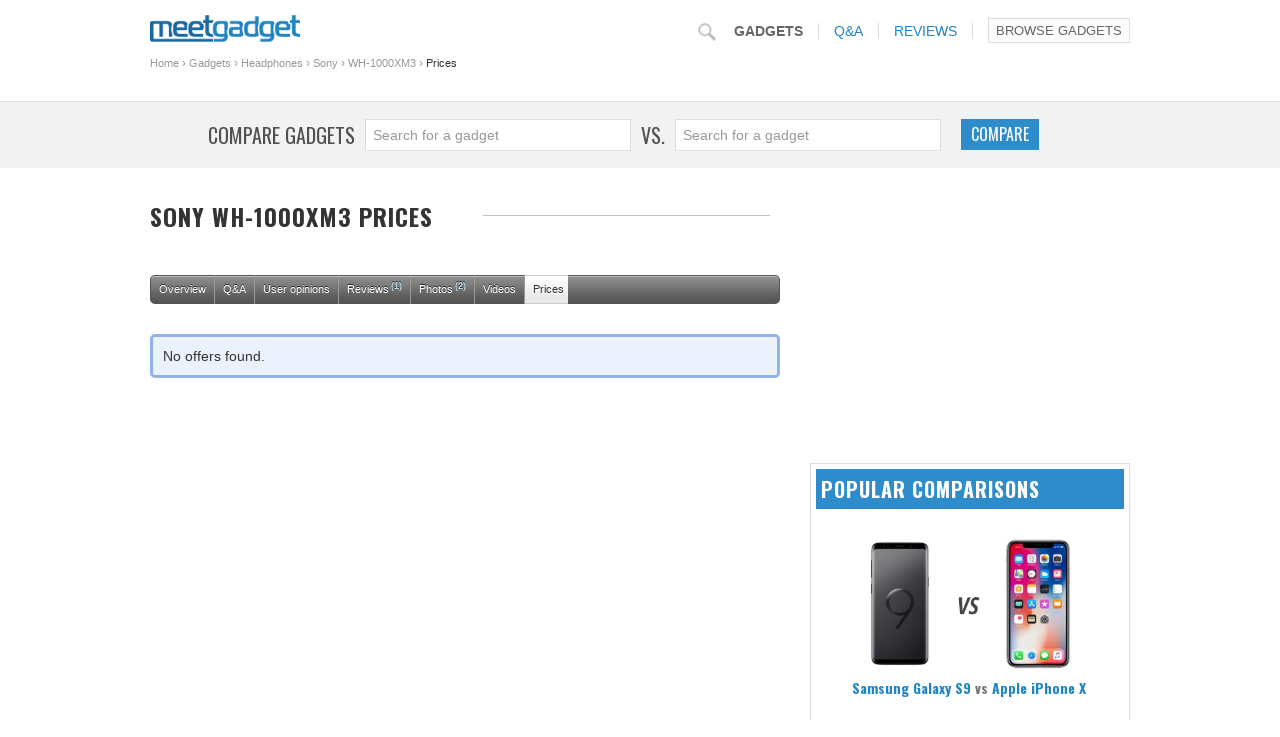

--- FILE ---
content_type: text/html; charset=UTF-8
request_url: https://www.meetgadget.com/gadget/87082/Sony+WH-1000XM3/prices
body_size: 7361
content:

<!DOCTYPE html>
<html lang="en">
<head>
<title>Sony WH-1000XM3 prices (Meet Gadget)</title><meta http-equiv="content-language" content="en" >
<meta http-equiv="Content-Type" content="text/html; charset=utf-8" >
<meta name="description" content="Sony WH-1000XM3 prices." >
<meta name="keywords" content="" >
<meta name="document-state" content="Dynamic" >
<meta name="revisit-after" content="2 days" >
<meta http-equiv="pragma" content="cache" >
<meta name="robots" content="index, follow" >
<meta name="google-site-verification" content="mh-vbzPxig2-Gqdj5dwJlKIfsrhiSnga0c-2DwA7nEw" />

<base href="https://www.meetgadget.com" />

<link rel="SHORTCUT ICON" href="https://www.meetgadget.com/favicon.ico"/>

<link href='https://fonts.googleapis.com/css?family=Oswald:400,300,700&subset=latin,latin-ext' rel='stylesheet' type='text/css'>

<link rel="stylesheet" type="text/css" href="/min/?b=css&f=main.css,style.css,jquery.jgrowl.css,rcarousel.css&1030" />
<meta name="HandheldFriendly" content="True">
<meta name="MobileOptimized" content="320"/>
<meta name="viewport" content="width=device-width, initial-scale=1.0, minimum-scale=1.0, maximum-scale=1.0">
<!--[if IE 7]><link rel="stylesheet" type="text/css" href="css/IE7.css" /><![endif]--> 
<!--[if IE]><link rel="stylesheet" type="text/css" href="css/IE.css" /><![endif]-->


<script src="https://cmp.uniconsent.com/v2/stub.min.js"></script>
<script async src='https://cmp.uniconsent.com/v2/e5385d873a/cmp.js'></script>
<script type="text/javascript">
window.googletag = window.googletag || {};
window.googletag.cmd = window.googletag.cmd || [];
window.googletag.cmd.push(function () {
		window.googletag.pubads().enableAsyncRendering();
		window.googletag.pubads().disableInitialLoad();
});
(adsbygoogle = window.adsbygoogle || []).pauseAdRequests = 1;
</script>
<script>
__tcfapi("addEventListener", 2, function(tcData, success) {
		if (success && tcData.unicLoad  === true) {
				if(!window._initAds) {
					window._initAds = true;
					var script = document.createElement('script');
					script.async = true;
					script.src = 'https://d1frj1jysasl21.cloudfront.net/publishers/meetgadgetcompado.min.js';
					document.head.appendChild(script);
			
				}
			}
});
</script>

<script type="text/javascript" src="/min/?g=jquery,ui,plugins&b=js&f=main.js,users.js&1030"></script>


<script type="text/javascript" src="/min/?b=js&amp;f=product.view.js,prices.js&amp;1030"></script>

<script type="text/javascript" language="javascript">

var User = new TGUser( 0, 'guest', '');
$(document).ready(function(){
   initMainJS();      
});

</script>

  <!-- Global site tag (gtag.js) - Google Analytics -->
  <script async src="https://www.googletagmanager.com/gtag/js?id=G-X7XV8SDY6S"></script>
  <script>
    window.dataLayer = window.dataLayer || [];
    function gtag(){dataLayer.push(arguments);}
    gtag('js', new Date());
    gtag('config', 'G-X7XV8SDY6S', {
      'category': ''
    });
  </script>
</head>

<body>

<div id="compareBar"></div>



<div id="ajax-small-loading"></div>





<div _class="gadgetPrices">

    <div class="header">

        <div class="heading clearfix">

            <div class="logo"><a href="/"><img width="192" height="46" src="/images/logo_mg.gif" alt="Meetgadget"/></a>
            </div>


            <!--.breadcrumb-->

            

            <div class="browse" id="browseMenu">
                <span class="browseIcon icn" onclick="browsemenu_toggle();"></span>
<a href="javascript:;" class="browseTitle" onclick="browsemenu_toggle();">Browse Gadgets</a>

<div class="popupBrowse">
    <div class="header">Categories
        <a href="javascript:;" onclick="browsemenu_toggle();" class="icn"></a>
            </div>
    <!--.header-->
    <div class="wrapp">
        <div class="row">
                          <a href="https://www.meetgadget.com/gadget/category/Cell+Phones" class="item ">
                            <img width="45" height="45" src="https://www.meetgadget.com/image.php?t=category&id=56&img=icon.png&v=&name=" alt="" />
                            <span class="title">Cell Phones <strong>(7583)</strong></span></a>
                                        <a href="https://www.meetgadget.com/gadget/category/Tablets" class="item ">
                            <img width="45" height="45" src="https://www.meetgadget.com/image.php?t=category&id=104&img=icon.png&v=&name=" alt="" />
                            <span class="title">Tablets <strong>(777)</strong></span></a>
                                        <a href="https://www.meetgadget.com/gadget/category/Notebooks" class="item ">
                            <img width="45" height="45" src="https://www.meetgadget.com/image.php?t=category&id=54&img=icon.png&v=&name=" alt="" />
                            <span class="title">Notebooks <strong>(10484)</strong></span></a>
                                        <a href="https://www.meetgadget.com/gadget/category/Desktop+Computers" class="item ">
                            <img width="45" height="45" src="https://www.meetgadget.com/image.php?t=category&id=55&img=icon.png&v=&name=" alt="" />
                            <span class="title">Desktop Computers <strong>(4012)</strong></span></a>
                                        <a href="https://www.meetgadget.com/gadget/category/Cameras" class="item last">
                            <img width="45" height="45" src="https://www.meetgadget.com/image.php?t=category&id=24&img=icon.png&v=&name=" alt="" />
                            <span class="title">Cameras <strong>(2655)</strong></span></a>
                                        <a href="https://www.meetgadget.com/gadget/category/Camcorders" class="item ">
                            <img width="45" height="45" src="https://www.meetgadget.com/image.php?t=category&id=23&img=icon.png&v=&name=" alt="" />
                            <span class="title">Camcorders <strong>(1244)</strong></span></a>
                                        <a href="https://www.meetgadget.com/gadget/category/TVs" class="item ">
                            <img width="45" height="45" src="https://www.meetgadget.com/image.php?t=category&id=41&img=icon.png&v=&name=" alt="" />
                            <span class="title">TVs <strong>(6096)</strong></span></a>
                                        <a href="https://www.meetgadget.com/gadget/category/Monitors" class="item ">
                            <img width="45" height="45" src="https://www.meetgadget.com/image.php?t=category&id=39&img=icon.png&v=&name=" alt="" />
                            <span class="title">Monitors <strong>(4957)</strong></span></a>
                                        <a href="https://www.meetgadget.com/gadget/category/Projectors" class="item ">
                            <img width="45" height="45" src="https://www.meetgadget.com/image.php?t=category&id=46&img=icon.png&v=&name=" alt="" />
                            <span class="title">Projectors <strong>(3849)</strong></span></a>
                                        <a href="https://www.meetgadget.com/gadget/category/Mouse+Devices" class="item last">
                            <img width="45" height="45" src="https://www.meetgadget.com/image.php?t=category&id=44&img=icon.png&v=&name=" alt="" />
                            <span class="title">Mouse Devices <strong>(1082)</strong></span></a>
                                        <a href="https://www.meetgadget.com/gadget/category/Keyboards" class="item ">
                            <img width="45" height="45" src="https://www.meetgadget.com/image.php?t=category&id=58&img=icon.png&v=&name=" alt="" />
                            <span class="title">Keyboards <strong>(396)</strong></span></a>
                                        <a href="https://www.meetgadget.com/gadget/category/Digital+Media+Players" class="item ">
                            <img width="45" height="45" src="https://www.meetgadget.com/image.php?t=category&id=59&img=icon.png&v=&name=" alt="" />
                            <span class="title">Digital Media Players <strong>(143)</strong></span></a>
                                        <a href="https://www.meetgadget.com/gadget/category/AV+Receivers" class="item ">
                            <img width="45" height="45" src="https://www.meetgadget.com/image.php?t=category&id=66&img=icon.png&v=&name=" alt="" />
                            <span class="title">AV Receivers <strong>(1249)</strong></span></a>
                                        <a href="https://www.meetgadget.com/gadget/category/Separate+Speakers" class="item ">
                            <img width="45" height="45" src="https://www.meetgadget.com/image.php?t=category&id=86&img=icon.png&v=&name=" alt="" />
                            <span class="title">Separate Speakers <strong>(4255)</strong></span></a>
                                        <a href="https://www.meetgadget.com/gadget/category/Home+Theater+%26+PC+Speakers" class="item last">
                            <img width="45" height="45" src="https://www.meetgadget.com/image.php?t=category&id=88&img=icon.png&v=&name=" alt="" />
                            <span class="title">Home Theater & PC Speakers <strong>(2002)</strong></span></a>
                                        <a href="https://www.meetgadget.com/gadget/category/Headphones" class="item ">
                            <img width="45" height="45" src="https://www.meetgadget.com/image.php?t=category&id=40&img=icon.png&v=&name=" alt="" />
                            <span class="title">Headphones <strong>(4202)</strong></span></a>
                                        <a href="https://www.meetgadget.com/gadget/category/Amplifiers" class="item ">
                            <img width="45" height="45" src="https://www.meetgadget.com/image.php?t=category&id=99&img=icon.png&v=&name=" alt="" />
                            <span class="title">Amplifiers <strong>(2192)</strong></span></a>
                                        <a href="https://www.meetgadget.com/gadget/category/Portable+Media+Players" class="item ">
                            <img width="45" height="45" src="https://www.meetgadget.com/image.php?t=category&id=57&img=icon.png&v=&name=" alt="" />
                            <span class="title">Portable Media Players <strong>(489)</strong></span></a>
                                        <a href="https://www.meetgadget.com/gadget/category/Ebook+Readers" class="item ">
                            <img width="45" height="45" src="https://www.meetgadget.com/image.php?t=category&id=81&img=icon.png&v=&name=" alt="" />
                            <span class="title">Ebook Readers <strong>(188)</strong></span></a>
                                        <a href="https://www.meetgadget.com/gadget/category/Graphic+Cards" class="item last">
                            <img width="45" height="45" src="https://www.meetgadget.com/image.php?t=category&id=100&img=icon.png&v=&name=" alt="" />
                            <span class="title">Graphic Cards <strong>(4833)</strong></span></a>
                                  
        </div><!--.row-->
        
        <div class="butts">
            <a href="/gadget/" class="btnBlue btn30 al"><span>View all Gadgets</span></a>
        </div>                                                                        
        <!--.butts-->
    </div>
    <!--.wrapp-->
</div><!--.popupBrowse-->
            </div>
            <!--.browse-->

            <div class="mainMenu">
                <form class="searchform" id="searchform1" action="/search" method="GET" onsubmit="return false;">
                    <input autocomplete="off" type="text" class="searchbox" value="" name="query" id="searchbox"/>
                    <div class="searchbox-loading"
                         style="display: none; position:absolute; top: 25px; width: 180px; text-align:right;"><img
                            src="/images/loading.gif"></div>
                    <div class="searchResults box resultscontainer" id="resultscontainer" style="display:none;"></div>
                </form>
                <ul class="menu menu2">
                    <li class="cat active"><a href="/gadget/">Gadgets</a>
                    </li>
                    <li class="cat "><a
                            href="/discussions/">Q&A</a></li>
                    <li class="cat "><a href="/reviews/">Reviews</a>
                    </li>
                </ul>
                <!--.menu-->
            </div>
            <!--.mainMenu-->

        </div>
        <!--.heading-->

                            <div class="breadcrumb"><a href="/">Home</a><span class="sep">&rsaquo;</span><a href="/gadget/">Gadgets</a><span class="sep">&rsaquo;</span><a href="/gadget/category/Headphones">Headphones</a><span class="sep">&rsaquo;</span><a href="/gadget/company/Sony">Sony</a><span class="sep">&rsaquo;</span><a href="/gadget/87082/Sony+WH-1000XM3">WH-1000XM3</a><span class="sep">&rsaquo;</span><span>Prices</span></div>
                <div class="clear"></div>
    </div><!--.header-->

    <div class="ad tmt10 tmb10 wrapp">
    <div id='div-39887'></div>

    </div>

    <!--SEARCH&COMPARE ZONE-->
    <section class="bglighrgrey">
        <div class="wrapdiv comparefield">
<span>Compare Gadgets</span> 
                <div class="search">
                 <div class="searchWrapp">
                    <form id="searchform1" action="/search" method="GET" onsubmit="return false;">
                        <input type="text" class="text" value="Search" name="query" id="searchbox1" />
                        <div class="searchbox-loading" style="display: none; position:absolute; top: 12px; width: 260px; text-align:right;"><img src="/images/loading.gif"></div>
                        <input type="hidden" class="text" value="" name="cmp1_id" id="cmp1_id" />
                        <input type="hidden" class="text" value="" name="cmp1_cat" id="cmp1_cat" />
                    </form>
                    <!--.catList-->    
                    <div id="resultscontainer1" class="searchResults box resultscontainer" style="display:none;"></div>
                    <!--.searchResults-->
                </div>
                <!--.searchWrapp-->
                </div> 
                <span>Vs.</span> 
                <div class="search">
                 <div class="searchWrapp">
                    <form id="searchform2" action="/search" method="GET" onsubmit="return false;">
                        <input type="text" class="text" value="Search" name="query" id="searchbox2" />
                        <div class="searchbox-loading" style="display: none; position:absolute; top: 12px; width: 260px; text-align:right;"><img src="/images/loading.gif"></div>
                        <input type="hidden" class="text" value="" name="cmp2_id" id="cmp2_id" />
                        <input type="hidden" class="text" value="" name="cmp2_cat" id="cmp2_cat" />
                    </form>
                                        <div id="resultscontainer2" class="searchResults box resultscontainer" style="display:none;"></div>
                    <!--.searchResults-->
                </div>
                <!--.searchWrapp-->
                </div>
                 <a href="javascript:;" class="searchButt" id="hbtn_compare">Compare</a>
                <div class="clear"></div>
                <!--.search--> </div>
    </section>
    <!--SEARCH&COMPARE ZONE-->

    
    <div class="content">

        <div class="wrapp box tmb10 tmt15">
            <!--<div class="main home">-->
            <div class="main" id="Product_Prices" >
    
         

<div class="title titleExtras">
    <h1>Sony WH-1000XM3 Prices                
        
        <a style="display: none; float: right; margin-left: 10px;"  data-id="87082" id="bugreport" href="javascript:;" onclick="User.showReportDialog('product', this); return false;" class="icn report" title="Report Gadget" ></a>        
    </h1>
    
    <div class="titleHandle">
             
        </div>
   
</div>
<!--.title-->

<script type="text/javascript">
$(function(){

    }); 
</script>
   
    
    <div class="gadgetTabs ">
    <ul class="bgr ">
        <li class="lp"></li>
        <li class="fst" ><a href="/gadget/87082/Sony+WH-1000XM3">Overview</a></li>
                <li  ><a href="/gadget/87082/Sony+WH-1000XM3/discussions">Q&amp;A</a></li>
        <li  ><a href="/gadget/87082/Sony+WH-1000XM3/userreviews">User opinions</a></li>
        <li ><a href="/gadget/87082/Sony+WH-1000XM3/proreviews">Reviews<sup>(1)</sup></a></li>
        <li ><a href="/gadget/87082/Sony+WH-1000XM3/photos">Photos<sup>(2)</sup></a></li>
        <li ><a href="/gadget/87082/Sony+WH-1000XM3/videos">Videos</a></li>

        <li class="lst active" ><a href="/gadget/87082/Sony+WH-1000XM3/prices">Prices</a></li>

        <li class="rp"></li>
    </ul>
</div>
<!--.gadgetTabs-->  
 
    <div id="prices_box" class="box clearfix" >

    <div class="styles styleBlue">
        <span class="fs14">No offers found.</span>             
    </div>

    
    </div>
</div>



            <!--</div>-->

                            <div class="sidebar">


                    
                    
                    
                        <div class="box">
                            <!-- /150486432/1.meetgadget.com_desktop_300x250 -->
                            <div id='div-39888' style='height:250px; width:300px;'>
                               
                            </div>
                        </div>

                        <!--NEW POPULAR COMAPRISONS WIDGET-->
<div class="widget">
    <div class="wrapp">
        <h2>POPULAR COMPARISONS</h2>
        
                        
        <div class="box_item">
            <a href="https://www.meetgadget.com/gadget/compare/Samsung+Galaxy+S9%2CApple+iPhone+X/gadgets/83520%2C80855" class="ahover"><span class="htitle top">Samsung Galaxy S9</span>
         <img src="/images/vs-big.png" alt="vs" class="versus">
         <span class="htitle bottom">Apple iPhone X</span></a>
         <span class="holder"><img src="/images/vs-big.png" alt="vs" class="versus">
                <span><img src="https://www.meetgadget.com/image.php?t=product&id=83520&img=ff45483311037fadf4ee2b31ae86e0d5.jpg&v=200&name=Samsung+Galaxy+S9" class="titleimg"></span>
                <span><img src="https://www.meetgadget.com/image.php?t=product&id=80855&img=86dfaa2659d26dab3655bee8c0446aba.jpg&v=200&name=Apple+iPhone+X" class="titleimg"></span>
         </span>
                <h3><a href="https://www.meetgadget.com/gadget/compare/Samsung+Galaxy+S9%2CApple+iPhone+X/gadgets/83520%2C80855">Samsung Galaxy S9 <span>vs</span> Apple iPhone X</a></h3>
         </div>
                
         <div class="clear"></div>
                         
        <div class="box_item">
            <a href="https://www.meetgadget.com/gadget/compare/Nikon+D850%2CCanon+EOS+5D+Mark+IV/gadgets/83292%2C79943" class="ahover"><span class="htitle top">Nikon D850</span>
         <img src="/images/vs-big.png" alt="vs" class="versus">
         <span class="htitle bottom">Canon EOS 5D Mark IV</span></a>
         <span class="holder"><img src="/images/vs-big.png" alt="vs" class="versus">
                <span><img src="https://www.meetgadget.com/image.php?t=product&id=83292&img=66f5060ba6661c6b500598fbc6252217.png&v=200&name=Nikon+D850" class="titleimg"></span>
                <span><img src="https://www.meetgadget.com/image.php?t=product&id=79943&img=7e98d941daad47a2b9c431db4d1db453.png&v=200&name=Canon+EOS+5D+Mark+IV" class="titleimg"></span>
         </span>
                <h3><a href="https://www.meetgadget.com/gadget/compare/Nikon+D850%2CCanon+EOS+5D+Mark+IV/gadgets/83292%2C79943">Nikon D850 <span>vs</span> Canon EOS 5D Mark IV</a></h3>
         </div>
                
         <div class="clear"></div>
                         
        <div class="box_item">
            <a href="https://www.meetgadget.com/gadget/compare/Apple+iPad+9.7-inch+%282018%29%2CSamsung+Galaxy+Tab+S3/gadgets/85876%2C81378" class="ahover"><span class="htitle top">Apple iPad 9.7-inch (2018)</span>
         <img src="/images/vs-big.png" alt="vs" class="versus">
         <span class="htitle bottom">Samsung Galaxy Tab S3</span></a>
         <span class="holder"><img src="/images/vs-big.png" alt="vs" class="versus">
                <span><img src="https://www.meetgadget.com/image.php?t=product&id=85876&img=8ec6b7080cc738c237c98401013e2218.jpg&v=200&name=Apple+iPad+9.7-inch+%282018%29" class="titleimg"></span>
                <span><img src="https://www.meetgadget.com/image.php?t=product&id=81378&img=52e1b8b3b5fa75201d91912754918c19.jpg&v=200&name=Samsung+Galaxy+Tab+S3" class="titleimg"></span>
         </span>
                <h3><a href="https://www.meetgadget.com/gadget/compare/Apple+iPad+9.7-inch+%282018%29%2CSamsung+Galaxy+Tab+S3/gadgets/85876%2C81378">Apple iPad 9.7-inch (2018) <span>vs</span> Samsung Galaxy Tab S3</a></h3>
         </div>
                
         <div class="clear"></div>
                         
        <div class="box_item">
            <a href="https://www.meetgadget.com/gadget/compare/Apple+MacBook+Air+%2813-in%2C+2017%29%2CGoogle+Pixelbook/gadgets/83258%2C83432" class="ahover"><span class="htitle top">Apple MacBook Air (13-in, 2017)</span>
         <img src="/images/vs-big.png" alt="vs" class="versus">
         <span class="htitle bottom">Google Pixelbook</span></a>
         <span class="holder"><img src="/images/vs-big.png" alt="vs" class="versus">
                <span><img src="https://www.meetgadget.com/image.php?t=product&id=83258&img=9613c15ab87dfb72ff16a5df7a4b448c.jpg&v=200&name=Apple+MacBook+Air+%2813-in%2C+2017%29" class="titleimg"></span>
                <span><img src="https://www.meetgadget.com/image.php?t=product&id=83432&img=3419379fcbd8933bad2f9b062cc198c4.png&v=200&name=Google+Pixelbook" class="titleimg"></span>
         </span>
                <h3><a href="https://www.meetgadget.com/gadget/compare/Apple+MacBook+Air+%2813-in%2C+2017%29%2CGoogle+Pixelbook/gadgets/83258%2C83432">Apple MacBook Air (13-in, 2017) <span>vs</span> Google Pixelbook</a></h3>
         </div>
                
         <div class="clear"></div>
                  
    </div>
</div>
<!--NEW POPULAR COMAPRISONS WIDGET-->
                

                        <div class="box">
                            <!-- /150486432/1.meetgadget.com_desktop_160x600 -->
                            <div id='div-39889' style='height:250px; width:300px;'>
                               
                            </div>
                        </div>
                    

                    
                    
                        
                        
                        <div id="widget_recent_new_gadgets">
                            
<div class="widget newgadgetsWidget">
    <div class="wrapp">
        <h2>Recent gadgets</h2>    
        
        <div class="block-content widgetList">

        <ul class="grid block-content">
                            <li>
                <a href="https://www.meetgadget.com/gadget/87162/Xiaomi+Redmi+6" class="followtooltip" title=" " data-sub_obj_type="1" data-obj_id="87162"><img alt="" src="https://www.meetgadget.com/image.php?t=product&id=87162&img=db84259658bbcd21f05059f8d4729396.jpg&v=118&name=">
                <span class="stitle">Xiaomi Redmi 6</span>
                </a>
            </li>                         
            
       
            
                            <li>
                <a href="https://www.meetgadget.com/gadget/87160/General+Mobile+GM+9+Pro" class="followtooltip" title=" " data-sub_obj_type="1" data-obj_id="87160"><img alt="" src="https://www.meetgadget.com/image.php?t=product&id=87160&img=f56a54fd5825b8f2a712388a16caa5f3.jpg&v=118&name=">
                <span class="stitle">General Mobile GM 9 Pro</span>
                </a>
            </li>                         
            
       
            
                            <li>
                <a href="https://www.meetgadget.com/gadget/87166/NOKIA+7.1+Plus" class="followtooltip" title=" " data-sub_obj_type="1" data-obj_id="87166"><img alt="" src="https://www.meetgadget.com/images/mg_118.gif">
                <span class="stitle">NOKIA 7.1 Plus</span>
                </a>
            </li>                         
            
       
            
                            <li>
                <a href="https://www.meetgadget.com/gadget/87170/Sony+Xperia+XA3" class="followtooltip" title=" " data-sub_obj_type="1" data-obj_id="87170"><img alt="" src="https://www.meetgadget.com/image.php?t=product&id=87170&img=a127976d3e08c217f1036a5b44d225d9.jpg&v=118&name=">
                <span class="stitle">Sony Xperia XA3</span>
                </a>
            </li>                         
            
       
            
                            <li>
                <a href="https://www.meetgadget.com/gadget/87156/Razer+Phone+2" class="followtooltip" title=" " data-sub_obj_type="1" data-obj_id="87156"><img alt="" src="https://www.meetgadget.com/image.php?t=product&id=87156&img=e73f538840835dd8da92d452fef5f72e.jpg&v=118&name=">
                <span class="stitle">Razer Phone 2</span>
                </a>
            </li>                         
            
       
            
                            <li>
                <a href="https://www.meetgadget.com/gadget/87154/Huawei+Y5+Prime+%282018%29" class="followtooltip" title=" " data-sub_obj_type="1" data-obj_id="87154"><img alt="" src="https://www.meetgadget.com/image.php?t=product&id=87154&img=512c88e009221f2ae3c66a62cb994597.jpg&v=118&name=">
                <span class="stitle">Huawei Y5 Prime (2018)</span>
                </a>
            </li>                         
            
       
            
                            <li>
                <a href="https://www.meetgadget.com/gadget/87158/ZTE+Tempo+Go" class="followtooltip" title=" " data-sub_obj_type="1" data-obj_id="87158"><img alt="" src="https://www.meetgadget.com/image.php?t=product&id=87158&img=baa145f71ef2f16fbf32028d0bc3c02b.jpg&v=118&name=">
                <span class="stitle">ZTE Tempo Go</span>
                </a>
            </li>                         
            
       
            
                            <li>
                <a href="https://www.meetgadget.com/gadget/87164/Xiaomi+Redmi+6A" class="followtooltip" title=" " data-sub_obj_type="1" data-obj_id="87164"><img alt="" src="https://www.meetgadget.com/image.php?t=product&id=87164&img=c92c31c2e02d2d0a47efa7f4465aebda.jpg&v=118&name=">
                <span class="stitle">Xiaomi Redmi 6A</span>
                </a>
            </li>                         
            
       
            
                            <li>
                <a href="https://www.meetgadget.com/gadget/87168/NOKIA+7.1" class="followtooltip" title=" " data-sub_obj_type="1" data-obj_id="87168"><img alt="" src="https://www.meetgadget.com/image.php?t=product&id=87168&img=4d4fd76585f5f043788da63248fca8c2.jpg&v=118&name=">
                <span class="stitle">NOKIA 7.1</span>
                </a>
            </li>                         
            
       
            
                
        
        </ul>
        </div>
    </div>
</div><!--.widget.gadgetWidget-->

<script type="text/javascript">
    
    makeHoverable("#widget_recent_new_gadgets .block-content .followtooltip");
    
</script>

                        </div>

                        <div id="widget_recent_top_rated_gadgets">
                            
<div class="widget topratedgadgetsWidget">
    <div class="wrapp">
        <h2>Highly rated gadgets</h2>    
        
        <div class="block-content widgetList">

        <ul class="grid block-content">
                            <li>
                        <span class="pts icn">9.0</span>
                        <a href="https://www.meetgadget.com/gadget/86966/FujiFilm+XF10" class="followtooltip" title=" " data-sub_obj_type="1" data-obj_id="86966">
                <img width="118" height="118" src="https://www.meetgadget.com/image.php?t=product&id=86966&img=d6fcbf37749ad4b2fc9e560ed51cc89b.jpg&v=118&name=" alt="" />
                <span class="stitle">FujiFilm XF10</span>
                            <span class="stars icn"><span style="width: 90%;" class="starsRate"></span></span>                
            </a></li>
            
              
                            <li>
                        <span class="pts icn">10.0</span>
                        <a href="https://www.meetgadget.com/gadget/87038/Nikon+Z+7" class="followtooltip" title=" " data-sub_obj_type="1" data-obj_id="87038">
                <img width="118" height="118" src="https://www.meetgadget.com/image.php?t=product&id=87038&img=8b9156954b1adc804146bc3857cf71a5.png&v=118&name=" alt="" />
                <span class="stitle">Nikon Z 7</span>
                            <span class="stars icn"><span style="width: 100%;" class="starsRate"></span></span>                
            </a></li>
            
              
                            <li>
                        <span class="pts icn">8.5</span>
                        <a href="https://www.meetgadget.com/gadget/86936/Xiaomi+Mi+A2" class="followtooltip" title=" " data-sub_obj_type="1" data-obj_id="86936">
                <img width="118" height="118" src="https://www.meetgadget.com/image.php?t=product&id=86936&img=381bc36017a3787cfb6677344a802d49.jpg&v=118&name=" alt="" />
                <span class="stitle">Xiaomi Mi A2</span>
                            <span class="stars icn"><span style="width: 85%;" class="starsRate"></span></span>                
            </a></li>
            
              
                            <li>
                        <span class="pts icn">9.0</span>
                        <a href="https://www.meetgadget.com/gadget/87042/Panasonic+LUMIX+LX100+II" class="followtooltip" title=" " data-sub_obj_type="1" data-obj_id="87042">
                <img width="118" height="118" src="https://www.meetgadget.com/image.php?t=product&id=87042&img=8458659ce8c6229b769af06c8a790c96.jpg&v=118&name=" alt="" />
                <span class="stitle">Panasonic LUMIX LX100 II</span>
                            <span class="stars icn"><span style="width: 90%;" class="starsRate"></span></span>                
            </a></li>
            
              
                            <li>
                        <span class="pts icn">10.0</span>
                        <a href="https://www.meetgadget.com/gadget/87088/FujiFilm+X-T3" class="followtooltip" title=" " data-sub_obj_type="1" data-obj_id="87088">
                <img width="118" height="118" src="https://www.meetgadget.com/image.php?t=product&id=87088&img=4f6b12b3566966cd094ec605adaec8aa.jpg&v=118&name=" alt="" />
                <span class="stitle">FujiFilm X-T3</span>
                            <span class="stars icn"><span style="width: 100%;" class="starsRate"></span></span>                
            </a></li>
            
              
                            <li>
                        <span class="pts icn">9.1</span>
                        <a href="https://www.meetgadget.com/gadget/83888/Apple+iPhone+XS" class="followtooltip" title=" " data-sub_obj_type="1" data-obj_id="83888">
                <img width="118" height="118" src="https://www.meetgadget.com/image.php?t=product&id=83888&img=1f3368f005dfe4ffe4b0f9efdea901a6.jpg&v=118&name=" alt="" />
                <span class="stitle">Apple iPhone XS</span>
                            <span class="stars icn"><span style="width: 91%;" class="starsRate"></span></span>                
            </a></li>
            
              
                            <li>
                        <span class="pts icn">9.0</span>
                        <a href="https://www.meetgadget.com/gadget/87082/Sony+WH-1000XM3" class="followtooltip" title=" " data-sub_obj_type="1" data-obj_id="87082">
                <img width="118" height="118" src="https://www.meetgadget.com/image.php?t=product&id=87082&img=4e535d487795066988759d8dba43cdfe.jpg&v=118&name=" alt="" />
                <span class="stitle">Sony WH-1000XM3</span>
                            <span class="stars icn"><span style="width: 90%;" class="starsRate"></span></span>                
            </a></li>
            
              
                            <li>
                        <span class="pts icn">9.1</span>
                        <a href="https://www.meetgadget.com/gadget/83890/Apple+iPhone+XS+Max" class="followtooltip" title=" " data-sub_obj_type="1" data-obj_id="83890">
                <img width="118" height="118" src="https://www.meetgadget.com/image.php?t=product&id=83890&img=d01ce084a5c6a7af59d02bd1ab47b43f.jpg&v=118&name=" alt="" />
                <span class="stitle">Apple iPhone XS Max</span>
                            <span class="stars icn"><span style="width: 91%;" class="starsRate"></span></span>                
            </a></li>
            
              
                            <li>
                        <span class="pts icn">8.0</span>
                        <a href="https://www.meetgadget.com/gadget/83456/BlackBerry+Motion" class="followtooltip" title=" " data-sub_obj_type="1" data-obj_id="83456">
                <img width="118" height="118" src="https://www.meetgadget.com/image.php?t=product&id=83456&img=232fb49cb14f1efec1e31abe0f04d790.jpg&v=118&name=" alt="" />
                <span class="stitle">BlackBerry Motion</span>
                            <span class="stars icn"><span style="width: 80%;" class="starsRate"></span></span>                
            </a></li>
            
              
                </ul>
        
        </div>
    </div>
</div><!--.widget.gadgetWidget-->

<script type="text/javascript">
    
    makeHoverable("#widget_recent_top_rated_gadgets .block-content .followtooltip");
    
</script>

                        </div>

                        
                        <div id="widget_latest_userreviews">
                            
<div class="widget latestReviews">
    <div class="wrapp">
        <h2>Latest user reviews</h2>    
        
        <div class="block-content widgetList">

                        <div class="row half">
            <div class="item snd">
                <a class="thumb" href="https://www.meetgadget.com/gadget/60411/Samsung+Galaxy+S+Relay+4G/userreviews?review=1035#userreview_1035>"><img alt="" src="https://www.meetgadget.com/image.php?t=product&id=60411&img=298a9f46a8162fb1e138040472cc74ad.jpg&v=tmb&name="></a>
                <h3><a class="cg6" href="https://www.meetgadget.com/gadget/60411/Samsung+Galaxy+S+Relay+4G/userreviews?review=1035#userreview_1035">Last of its kind</a></h3>
                
                <div class="clearfix">
                    <span class="stars icn al"><span style="width: 85%;" class="starsRate"></span></span>
                    <strong class="ratePoints"> 8.5 / 10</strong>
                </div>
                
                <p class="sdate clear">Created by <a class="followusertooltip" title="Sorgo" data-username="Sorgo" href="/user/Sorgo"><strong>Sorgo</strong></a> 
                in <a href="https://www.meetgadget.com/gadget/60411/Samsung+Galaxy+S+Relay+4G" class="followtooltip" title=" " data-sub_obj_type="1" data-obj_id="60411"><strong>Samsung Galaxy S Relay 4G</strong></a></p>
            </div>                         
        </div><!--.row.half-->
                        <div class="row half">
            <div class="item snd">
                <a class="thumb" href="https://www.meetgadget.com/gadget/11840/LG+BD550/userreviews?review=1032#userreview_1032>"><img alt="" src="https://www.meetgadget.com/image.php?t=product&id=11840&img=203420a03c8fdcb0c8c3b88711663b10.jpg&v=tmb&name="></a>
                <h3><a class="cg6" href="https://www.meetgadget.com/gadget/11840/LG+BD550/userreviews?review=1032#userreview_1032">LG BD550 Blu-Ray Player</a></h3>
                
                <div class="clearfix">
                    <span class="stars icn al"><span style="width: 89%;" class="starsRate"></span></span>
                    <strong class="ratePoints"> 8.9 / 10</strong>
                </div>
                
                <p class="sdate clear">Created by <a class="followusertooltip" title="Huntnsouls" data-username="Huntnsouls" href="/user/Huntnsouls"><strong>Huntnsouls</strong></a> 
                in <a href="https://www.meetgadget.com/gadget/11840/LG+BD550" class="followtooltip" title=" " data-sub_obj_type="1" data-obj_id="11840"><strong>LG BD550</strong></a></p>
            </div>                         
        </div><!--.row.half-->
                        <div class="row half">
            <div class="item snd">
                <a class="thumb" href="https://www.meetgadget.com/gadget/55181/Roccat+Isku/userreviews?review=1031#userreview_1031>"><img alt="" src="https://www.meetgadget.com/image.php?t=product&id=55181&img=b8babf4e2d2be324b76f6be7427c28de.jpg&v=tmb&name="></a>
                <h3><a class="cg6" href="https://www.meetgadget.com/gadget/55181/Roccat+Isku/userreviews?review=1031#userreview_1031">Roccat Isku</a></h3>
                
                <div class="clearfix">
                    <span class="stars icn al"><span style="width: 83%;" class="starsRate"></span></span>
                    <strong class="ratePoints"> 8.3 / 10</strong>
                </div>
                
                <p class="sdate clear">Created by <a class="followusertooltip" title="Huntnsouls" data-username="Huntnsouls" href="/user/Huntnsouls"><strong>Huntnsouls</strong></a> 
                in <a href="https://www.meetgadget.com/gadget/55181/Roccat+Isku" class="followtooltip" title=" " data-sub_obj_type="1" data-obj_id="55181"><strong>Roccat Isku</strong></a></p>
            </div>                         
        </div><!--.row.half-->
                
        </div>
        <div class="paginator1 paginator ovfh">
            <ul class="bigPages al"><li  class="active"><a class="ajaxify-page"  href="https://www.meetgadget.com/widgets/latestuserreviews/page/1" container=""><span>1</span></a></li><li ><a class="ajaxify-page"  href="https://www.meetgadget.com/widgets/latestuserreviews/page/2" container=""><span>2</span></a></li><li ><a class="ajaxify-page"  href="https://www.meetgadget.com/widgets/latestuserreviews/page/3" container=""><span>3</span></a></li><li ><a class="ajaxify-page"  href="https://www.meetgadget.com/widgets/latestuserreviews/page/4" container=""><span>4</span></a></li><li ><a class="ajaxify-page"  href="https://www.meetgadget.com/widgets/latestuserreviews/page/5" container=""><span>5</span></a></li></ul>        </div>  
        <!--.paginator-->                        
    </div>
</div><!--.widget.latestReviews-->


<script type="text/javascript">
        
    makeHoverable("#widget_latest_userreviews .block-content .followtooltip");
        
    makeUserHoverable("#widget_latest_userreviews .followusertooltip", 0);
    
    $('#widget_latest_userreviews .ajaxify-page').click(function(){
        var url = $(this).attr('href');
                
        $("#widget_latest_userreviews .paginator").html('<p class="tmt10"><img src="/images/loading.gif"></p>');
        blockLoadResults(url, '#widget_latest_userreviews .block-content');
        return false;
    });
</script>

                        </div>

                        

                        
                    
                    <div id="debug"></div>
                </div>
                <!--.sidebar-->
                    </div>
    </div>
    <!--.content-->
	

    
        </div>
    <!--.wrapper-->

<div class="footer">
        
    <div class="wrapper">
        <div class="w300">
            <div class="branding">
                <div class="brandLogo"><a href="http://www.meetgadget.com/"><img src="images/mg_logo_white.png" alt="Meet Gadget Logo" /></a></div>
                <div class="social clearfx">
                    <a href="http://www.facebook.com/MeetGadget" class="iconFb"><img src="/images/facebook48x48.png" alt="Find us on FACEBOOK" /><span>Find us on FACEBOOK</span></a>
                    <a href="https://twitter.com/meetgadget" class="iconTw"><img src="/images/twitter48x48.png" alt="Follow us on TWITER" /><span>Follow us on TWITER</span></a>
                </div>
                <!--.social-->                
            </div>
            <!--.branding-->
            <p class="copy">Copyright &copy; 2010-26 Meet Gadget. All rights reserved.</p>
        </div>
        <!--.w300-->
        <div class="w660">
            <div class="links">
                <div class="w330">
                    <h3>Site features</h3>
                    <ul class="clearfx">
                                            <li><span class="icon-sq"></span><a href="javascript:;" onclick="User.showLogin(); return false;"><span>Log in</span></a></li>
                        <li><span class="icon-sq"></span><a href="javascript:;" onclick="User.signup(); return false;"><span>Register</span></a></li>
                                                <li><span class="icon-sq"></span><a href="/gadget/">Gadgets</a></li>
                        <li><span class="icon-sq"></span><a href="/discussions/">Q&A</a></li>
                                                <li><span class="icon-sq"></span><a href="/gadget/registration" onclick="User.login('/gadget/registration'); return false;">Contribute</a></li>
                        <li><span class="icon-sq"></span><a href="/reviews/">Reviews</a></li>
                        
			
                                                                    
                        
                    </ul>
                </div>
                <!--.w330-->
                <div class="w330">
                    <h3>About us</h3>
                    <ul class="clearfx">
                        <li><span class="icon-sq"></span><a href="/static/links">Links</a></li> 
                                                <li><span class="icon-sq"></span><a href="/static/aboutus">About us</a></li>
                        <li><span class="icon-sq"></span><a href="/static/privacy">Privacy</a></li>
                                                <li><span class="icon-sq"></span><a href="/static/terms">Terms</a></li>
                                            </ul>
                </div>
                <!--.w330-->                
            </div>
            <!--.links-->
            
            <div class="affiliates clearfx">                
    <span class="stitle">Affiliates:</span>
    <ul><li></li></ul>
</div><!--.affiliates-->
            
        </div>
        <!--.w660-->        
    
                <span class="clear"></span>        
        
        
        
        
    </div>
</div><!--.footer-->
        
</body>
</html>
       


--- FILE ---
content_type: application/x-javascript; charset=utf-8
request_url: https://www.meetgadget.com/min/?b=js&f=product.view.js,prices.js&1030
body_size: 2858
content:
function getTemplates(templateId,productId,isExpanded,isMetric)
{$('#template_form').html('<p><br /><img src="/images/loading.gif"><br /></p>');$.post(browse_templates_url,{'templateId':templateId,'productId':productId,'expanded':isExpanded?1:0,'metric':isMetric?1:0},function(data){$('#template_form').html(data);},'html');}
function loadResults(url,postdata,in_container,anchor){if(typeof url=='undefined')showError('loadResults: No url specified');if(in_container){var container=in_container;}else if(results_container){var container=results_container;}else{var container='#Product_Default';}
if(typeof no_history=='undefined'){$.historyLoad(url);}
$('#'+container).scrollTo(1);$('#'+container).fadeOut('slow');$('#'+container).html('<p><br /><br /><img src="/images/loading.gif"><br /><br /><br /></p>');$('#'+container).fadeIn(10);$.get(url,postdata,function(data){if(data){$('#'+container).html(data);if(anchor&&$(anchor).length>0){$(anchor).scrollTo(1);}else{}}
else
{$('#'+container).html(' ');$('#'+container).fadeIn();}},'html');}
function reviewVote(link,vote){if(!User.login())return false;var url=$(link).attr('href');var objid=$(link).attr('objid');$('#ajax-small-loading').loading("show");$.get(url,{},function(res){$('#ajax-small-loading').loading("hide");if(!res.code){showError(res.message);}else{var p=$(link).parent().parent();p.find('.washelpful').hide();p.find('.votebtns').hide();$("#show_peolple"+objid).show();tv=parseInt($("#tv"+objid).text());pv=parseInt($("#pv"+objid).text());$("#tv"+objid).text(tv+1);if(vote==1)$("#pv"+objid).text(pv+1);}},'json');return true;}
function userreview_calc_average(parent){var sum=0;var cnt=0;$('.single_rating .pts',parent).each(function(){var val=parseFloat($(this).text());if(isNaN(val)){val=0;}else{cnt++;}
sum=sum+val;});var avg=(sum/cnt);var overal=avg.toPrecision(2);var overral_slider=parent.find('.overall_rating');overral_slider.find("input.rating_value").val(overal);overral_slider.find(".ui-slider").slider({value:overal});overral_slider.find('.pts').text(overal);var percent=(overal*10)+'%';overral_slider.find(".ui-slider .bgr").css('width',percent);parent.find('.average_value').text(avg.toPrecision(2));}
function userreview_addel(el){var i=0;var j=0;var cont=$(el).parent();$("input",cont).each(function(index,domEle){if(!$(this).val())i++;j++;});if(i<2&&j<10){var newel=$(el).clone(true);newel.val('');cont.append(newel);}}
function makeDescrEditable(id){var save_url='/gadget/action/editdescr/id/'+id+'/format/json';var load_url='/gadget/action/getdescr/id/'+id+'/edit/1';$('.description_text.editable').editable(save_url,{type:'textarea',loadurl:load_url,cancel:'Cancel',submit:'Save',onblur:'submit',indicator:'<img src="images/ajax-loader.gif">',tooltip:'Click to edit...',name:'description',height:'200px',width:'98%',style:'margin-top:5px;',data:function(value,settings){return value.replace(/<br[\s\/]?>/gi,'\n');},callback:function(res,settings){$('#desc-edit-butts').show();if(res.code){if(res.description!=''){$('#desc-container').removeClass('no-description');$('#desc-edit-butts-val').html('<em class="icn edit"></em>Edit');$('#desc-edit-butts').attr('style','display:inline');}else{$('#desc-container').addClass('no-description');$('#desc-edit-butts-val').html('<em class="icn edit"></em>Add Description');}
$(this).html(res.description);}else{showError(res.message);}},onreset:function(){$('#desc-edit-butts').show();},ajaxoptions:{dataType:'json'}});}
function searchbytype(word)
{if(typeof last_word==undefined)last_word=null;if((last_word===word)&&word!='')return false;last_word=word;url=buildDiscussionsUrl();loadResults(url);return true;}
function searchnewsbytype(word)
{if(typeof last_word==undefined)last_word=null;if((last_word===word)&&word!='')return false;last_word=word;url=buildNewsUrl();loadResults(url);return true;}
function editProreviewDialog(link){if(!User.login())return false;var url=$(link).attr('href');var blockrow=$(link).closest('.row');blockrow.hide();blockrow.after("<div class='row clearfix loadingedit'><img src='/images/loading.gif'></div>");$.get(url,{},function(res){if(!res){blockrow.show();showError('Failed to load dialog. Please, try again!!!');return false;}
$('.loadingedit').remove();blockrow.after(res);},'html');}
function editUserreviewDialog(link){if(!User.login())return false;var url=$(link).attr('href');var blockrow=$(link).closest('.row');blockrow.hide();blockrow.after("<div class='row clearfix loadingedit'><img src='/images/loading.gif'></div>");$.get(url,{},function(res){if(!res){blockrow.show();showError('Failed to load dialog. Please, try again!!!');return false;}
$('.loadingedit').remove();blockrow.after(res);},'html');}
function deleteProReview(link){if(!confirm('Are you sure?'))return;var url=$(link).attr('href');var blockrow=$(link).closest('.row');blockrow.hide();blockrow.after("<div class='row clearfix loadingedit'><img src='/images/loading.gif'></div>");$.get(url,{},function(res){$('.loadingedit').remove();if(!res){blockrow.show();showError('Failed to delete review. Please, try again!!!');}else{blockrow.remove(res);}},'html');}
function showPostReviewResponse(res){$('#ajax-small-loading').loading("hide");if(res.code>0){$("#v1").show();$("#v2").hide();$("#v2").html('');$("#linkurl").val('');$("#postreview_disabled").show();$("#postreview").hide();$('#adddialog').hide();$('#calladddialog').show();if(res.message)showMessage(res.message);loadResults(results_url);}else{$('#adddialog').hide();$('#calladddialog').show();showError(res.message);}}
showOwnersPopup=function(product_id,link,st,fr){var url='/gadget/action/users/that/'+st+'/id/'+product_id;if(fr){url=url+'/friends/1';}
var title=$(link).attr('title').substr(0,59);options={modal:true,dialogClass:'popupStyle friendsList',title:title,width:465,maxHeight:600,buttons:{}}
showDialog(url,'users_popup_'+product_id,options);};showAddGadgetPopup=function(gadget_id,link){var url=$(link).attr('href');var title='You cannot post a review of this gadget:';options={modal:true,title:title,maxHeight:600,buttons:{}}
showDialog('/gadget/action/getdialog/dialog/addgadget/id/'+gadget_id,'addgadget_popup',options);};showFullDescr=function(link){var url=$(link).attr('href');var p=$(link).parent();p.html('<img src="/images/loading.gif">');$.get(url,{},function(res){p.html('');if(!res){showError('Failed to get description');}else{p.html(res);}},'html');return false;};function GetThis(T,C,U,L){var targetUrl='http://www.myspace.com/Modules/PostTo/Pages/?'+'t='+encodeURIComponent(T)+'&c='+encodeURIComponent(C)+'&l='+L;window.open(targetUrl);}
function checktask(url,pid){$('#ajax-small-loading').loading("show");$.get('/products/checktask/format/json',postdata={'id':pid},function(res){$('#ajax-small-loading').loading("hide");if(res.code){if(res.show_confirm==1){if(confirm('This product has flag '+res.task+'. Do you want to assign to it?')!=true){if(confirm('Are you sure you to edit without assigning to the flag '+res.task+'?')==true){location.href=url+'/assign/no';}}else{location.href=url+'/assign/yes';}}else{if(res.show_time_confirm==1){if(confirm('!ATTENTION! Another user has assigned to a flag in this product in the last 30 minutes! Are you sure you want to edit it?')==true){location.href=url+'/assign/no';}}else{location.href=url;}}}},'json');return false;};$(document).ready(function(){$('.ajaxify-descedit').click(function(){if(!User.login())return false;$('#desc-edit-butts').hide();makeDescrEditable($(this).attr('objid'));$('.description_text.editable').trigger('click');return false;});});
;function getPrices(product_id,title){var url='/gadget/action/getdialog/dialog/prices/id/'+product_id;options={title:title,width:650,buttons:{},dialogClass:"popupStyle followOptions"}
showDialog(url,'product_prices_dialog',options);};function loadPrices(product_id,pg_id,page,sort,zip){$('#offers_box').fadeOut('slow',function(){$("#offers_box").html('<img src="/images/loading.gif"> ');$('#offers_box').fadeIn();paramPage=page;paramProduct=product_id;paramPgId=pg_id;if(sort)paramSort=sort;var url='/gadget/action/pgproductoffers/?zip='+zip+'&id='+product_id+'&pg_id='+pg_id+'&'+'page='+page+'&sort='+sort;$.get(url,{},function(res){$('#offers_box').fadeOut('fast',function(){$('#offers_box').html(res);$('#offers_box').fadeIn();});},'html');});return false;}
function showOffers(el){var $par=$(el);var pg_id=$par.data('pg_id');var product_id=$par.data('product_id');if($par.hasClass('selected')){$par.removeClass('selected');var $cont=$par.nextAll('.offers_holder').first();$cont.html('');}else{$par.parent().find('.selected').removeClass('selected');$par.addClass('selected');var $cont=$par.nextAll('.offers_holder').first();if($cont.size()<=0)alert('De e konteinera?');$par.parent().find('.offers_holder').html('');$cont.html('<p><img src="/images/loading.gif"></p>');$cont.fadeIn();var url='/gadget/action/pgproductoffers/?id='+product_id+'&pg_id='+pg_id;$.get(url,{},function(res){$cont.fadeOut('fast',function(){$cont.html(res);$cont.fadeIn();});},'html');}
return false;}
function getProductPrice(product_id,cont){var url='/gadget/action/getprice/?id='+product_id;$.get(url,{},function(res){$(cont).html(res);},'html');return false;}